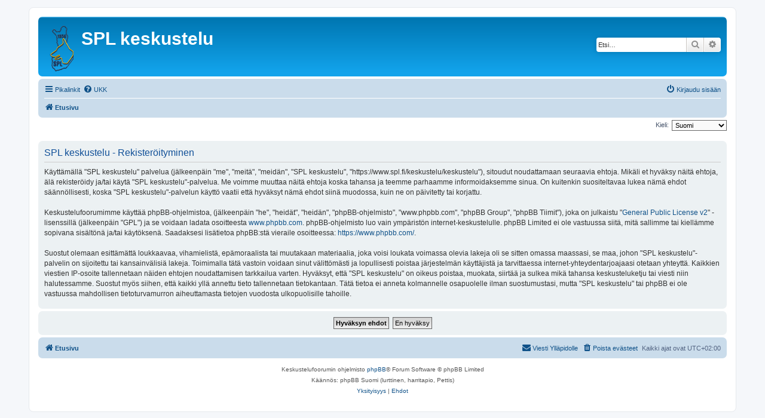

--- FILE ---
content_type: text/html; charset=UTF-8
request_url: https://www.spl.fi/keskustelu/keskustelu/ucp.php?mode=register&sid=2949e21576b744d05b5f2e279ceac170
body_size: 3741
content:
<!DOCTYPE html>
<html dir="ltr" lang="fi">
<head>
<meta charset="utf-8" />
<meta http-equiv="X-UA-Compatible" content="IE=edge">
<meta name="viewport" content="width=device-width, initial-scale=1" />

<title>SPL keskustelu - Omat asetukset - Rekisteröidy</title>



<!--
	phpBB style name: prosilver
	Based on style:   prosilver (this is the default phpBB3 style)
	Original author:  Tom Beddard ( http://www.subBlue.com/ )
	Modified by:
-->

<link href="./assets/css/font-awesome.min.css?assets_version=5" rel="stylesheet">
<link href="./styles/prosilver/theme/stylesheet.css?assets_version=5" rel="stylesheet">
<link href="./styles/prosilver/theme/fi/stylesheet.css?assets_version=5" rel="stylesheet">




<!--[if lte IE 9]>
	<link href="./styles/prosilver/theme/tweaks.css?assets_version=5" rel="stylesheet">
<![endif]-->





</head>
<body id="phpbb" class="nojs notouch section-ucp ltr ">


<div id="wrap" class="wrap">
	<a id="top" class="top-anchor" accesskey="t"></a>
	<div id="page-header">
		<div class="headerbar" role="banner">
					<div class="inner">

			<div id="site-description" class="site-description">
		<a id="logo" class="logo" href="./index.php?sid=d0bb48ca5bde442910249816ce89cc69" title="Etusivu">
					<span class="site_logo"></span>
				</a>
				<h1>SPL keskustelu</h1>
				<p></p>
				<p class="skiplink"><a href="#start_here">Hyppää sisältöön</a></p>
			</div>

									<div id="search-box" class="search-box search-header" role="search">
				<form action="./search.php?sid=d0bb48ca5bde442910249816ce89cc69" method="get" id="search">
				<fieldset>
					<input name="keywords" id="keywords" type="search" maxlength="128" title="Etsi avainsanoja" class="inputbox search tiny" size="20" value="" placeholder="Etsi…" />
					<button class="button button-search" type="submit" title="Etsi">
						<i class="icon fa-search fa-fw" aria-hidden="true"></i><span class="sr-only">Etsi</span>
					</button>
					<a href="./search.php?sid=d0bb48ca5bde442910249816ce89cc69" class="button button-search-end" title="Tarkennettu haku">
						<i class="icon fa-cog fa-fw" aria-hidden="true"></i><span class="sr-only">Tarkennettu haku</span>
					</a>
					<input type="hidden" name="sid" value="d0bb48ca5bde442910249816ce89cc69" />

				</fieldset>
				</form>
			</div>
						
			</div>
					</div>
				<div class="navbar" role="navigation">
	<div class="inner">

	<ul id="nav-main" class="nav-main linklist" role="menubar">

		<li id="quick-links" class="quick-links dropdown-container responsive-menu" data-skip-responsive="true">
			<a href="#" class="dropdown-trigger">
				<i class="icon fa-bars fa-fw" aria-hidden="true"></i><span>Pikalinkit</span>
			</a>
			<div class="dropdown">
				<div class="pointer"><div class="pointer-inner"></div></div>
				<ul class="dropdown-contents" role="menu">
					
											<li class="separator"></li>
																									<li>
								<a href="./search.php?search_id=unanswered&amp;sid=d0bb48ca5bde442910249816ce89cc69" role="menuitem">
									<i class="icon fa-file-o fa-fw icon-gray" aria-hidden="true"></i><span>Vastaamattomat aiheet</span>
								</a>
							</li>
							<li>
								<a href="./search.php?search_id=active_topics&amp;sid=d0bb48ca5bde442910249816ce89cc69" role="menuitem">
									<i class="icon fa-file-o fa-fw icon-blue" aria-hidden="true"></i><span>Aktiiviset viestiketjut</span>
								</a>
							</li>
							<li class="separator"></li>
							<li>
								<a href="./search.php?sid=d0bb48ca5bde442910249816ce89cc69" role="menuitem">
									<i class="icon fa-search fa-fw" aria-hidden="true"></i><span>Etsi</span>
								</a>
							</li>
					
										<li class="separator"></li>

									</ul>
			</div>
		</li>

				<li data-skip-responsive="true">
			<a href="/keskustelu/keskustelu/app.php/help/faq?sid=d0bb48ca5bde442910249816ce89cc69" rel="help" title="Usein kysyttyä" role="menuitem">
				<i class="icon fa-question-circle fa-fw" aria-hidden="true"></i><span>UKK</span>
			</a>
		</li>
						
			<li class="rightside"  data-skip-responsive="true">
			<a href="./ucp.php?mode=login&amp;redirect=ucp.php%3Fmode%3Dregister&amp;sid=d0bb48ca5bde442910249816ce89cc69" title="Kirjaudu sisään" accesskey="x" role="menuitem">
				<i class="icon fa-power-off fa-fw" aria-hidden="true"></i><span>Kirjaudu sisään</span>
			</a>
		</li>
						</ul>

	<ul id="nav-breadcrumbs" class="nav-breadcrumbs linklist navlinks" role="menubar">
				
		
		<li class="breadcrumbs" itemscope itemtype="https://schema.org/BreadcrumbList">

			
							<span class="crumb" itemtype="https://schema.org/ListItem" itemprop="itemListElement" itemscope><a itemprop="item" href="./index.php?sid=d0bb48ca5bde442910249816ce89cc69" accesskey="h" data-navbar-reference="index"><i class="icon fa-home fa-fw"></i><span itemprop="name">Etusivu</span></a><meta itemprop="position" content="1" /></span>

			
					</li>

		
					<li class="rightside responsive-search">
				<a href="./search.php?sid=d0bb48ca5bde442910249816ce89cc69" title="Näytä tarkan haun vaihtoehdot" role="menuitem">
					<i class="icon fa-search fa-fw" aria-hidden="true"></i><span class="sr-only">Etsi</span>
				</a>
			</li>
			</ul>

	</div>
</div>
	</div>

	
	<a id="start_here" class="anchor"></a>
	<div id="page-body" class="page-body" role="main">
		
		

<script>
	/**
	* Change language
	*/
	function change_language(lang_iso)
	{
		document.cookie = 'phpbb3_2pazu_lang=' + lang_iso + '; path=/';
		document.forms['register'].change_lang.value = lang_iso;
		document.forms['register'].submit();
	}
</script>

	<form method="post" action="./ucp.php?mode=register&amp;sid=d0bb48ca5bde442910249816ce89cc69" id="register">
		<p class="rightside">
			<label for="lang">Kieli:</label><select name="lang" id="lang" onchange="change_language(this.value); return false;" title="Kieli"><option value="en">British English</option><option value="fi" selected="selected">Suomi</option></select>
			<input type="hidden" name="change_lang" value="" />

		</p>
	</form>

	<div class="clear"></div>


	<form method="post" action="./ucp.php?mode=register&amp;sid=d0bb48ca5bde442910249816ce89cc69" id="agreement">

	<div class="panel">
		<div class="inner">
		<div class="content">
			<h2 class="sitename-title">SPL keskustelu - Rekisteröityminen</h2>
						<div class="agreement">Käyttämällä "SPL keskustelu" palvelua (jälkeenpäin "me", "meitä", "meidän", "SPL keskustelu", "https://www.spl.fi/keskustelu/keskustelu"), sitoudut noudattamaan seuraavia ehtoja. Mikäli et hyväksy näitä ehtoja, älä rekisteröidy ja/tai käytä "SPL keskustelu"-palvelua. Me voimme muuttaa näitä ehtoja koska tahansa ja teemme parhaamme informoidaksemme sinua. On kuitenkin suositeltavaa lukea nämä ehdot säännöllisesti, koska "SPL keskustelu"-palvelun käyttö vaatii että hyväksyt nämä ehdot siinä muodossa, kuin ne on päivitetty tai korjattu.<br />
	<br />
	Keskustelufoorumimme käyttää phpBB-ohjelmistoa, (jälkeenpäin "he", "heidät", "heidän", "phpBB-ohjelmisto", "www.phpbb.com", "phpBB Group", "phpBB Tiimit"), joka on julkaistu "<a href="http://opensource.org/licenses/gpl-2.0.php">General Public License v2</a>" -lisenssillä (jälkeenpäin "GPL") ja se voidaan ladata osoitteesta <a href="https://www.phpbb.com/">www.phpbb.com</a>. phpBB-ohjelmisto luo vain ympäristön internet-keskustelulle. phpBB Limited ei ole vastuussa siitä, mitä sallimme tai kiellämme sopivana sisältönä ja/tai käytöksenä. Saadaksesi lisätietoa phpBB:stä vieraile osoitteessa: <a href="https://www.phpbb.com/">https://www.phpbb.com/</a>.<br />
	<br />
	Suostut olemaan esittämättä loukkaavaa, vihamielistä, epämoraalista tai muutakaan materiaalia, joka voisi loukata voimassa olevia lakeja oli se sitten omassa maassasi, se maa, johon "SPL keskustelu"-palvelin on sijoitettu tai kansainvälisiä lakeja. Toimimalla tätä vastoin voidaan sinut välittömästi ja lopullisesti poistaa järjestelmän käyttäjistä ja tarvittaessa internet-yhteydentarjoajaasi otetaan yhteyttä. Kaikkien viestien IP-osoite tallennetaan näiden ehtojen noudattamisen tarkkailua varten. Hyväksyt, että "SPL keskustelu" on oikeus poistaa, muokata, siirtää ja sulkea mikä tahansa keskusteluketju tai viesti niin halutessamme. Suostut myös siihen, että kaikki yllä annettu tieto tallennetaan tietokantaan. Tätä tietoa ei anneta kolmannelle osapuolelle ilman suostumustasi, mutta "SPL keskustelu" tai phpBB ei ole vastuussa mahdollisen tietoturvamurron aiheuttamasta tietojen vuodosta ulkopuolisille tahoille.
	</div>
					</div>
		</div>
	</div>

	<div class="panel">
		<div class="inner">
		<fieldset class="submit-buttons">
						<input type="submit" name="agreed" id="agreed" value="Hyväksyn ehdot" class="button1" />&nbsp;
			<input type="submit" name="not_agreed" value="En hyväksy" class="button2" />
						<input type="hidden" name="change_lang" value="" />

			<input type="hidden" name="creation_time" value="1764272705" />
<input type="hidden" name="form_token" value="bd8c0cf4b9e18445be774a8a4644c6b6d62b4e87" />

		</fieldset>
		</div>
	</div>
	</form>


			</div>


<div id="page-footer" class="page-footer" role="contentinfo">
	<div class="navbar" role="navigation">
	<div class="inner">

	<ul id="nav-footer" class="nav-footer linklist" role="menubar">
		<li class="breadcrumbs">
									<span class="crumb"><a href="./index.php?sid=d0bb48ca5bde442910249816ce89cc69" data-navbar-reference="index"><i class="icon fa-home fa-fw" aria-hidden="true"></i><span>Etusivu</span></a></span>					</li>
		
				<li class="rightside">Kaikki ajat ovat <span title="Europe/Helsinki">UTC+02:00</span></li>
							<li class="rightside">
				<a href="./ucp.php?mode=delete_cookies&amp;sid=d0bb48ca5bde442910249816ce89cc69" data-ajax="true" data-refresh="true" role="menuitem">
					<i class="icon fa-trash fa-fw" aria-hidden="true"></i><span>Poista evästeet</span>
				</a>
			</li>
																<li class="rightside" data-last-responsive="true">
				<a href="./memberlist.php?mode=contactadmin&amp;sid=d0bb48ca5bde442910249816ce89cc69" role="menuitem">
					<i class="icon fa-envelope fa-fw" aria-hidden="true"></i><span>Viesti Ylläpidolle</span>
				</a>
			</li>
			</ul>

	</div>
</div>

	<div class="copyright">
				<p class="footer-row">
			<span class="footer-copyright">Keskustelufoorumin ohjelmisto <a href="https://www.phpbb.com/">phpBB</a>&reg; Forum Software &copy; phpBB Limited</span>
		</p>
				<p class="footer-row">
			<span class="footer-copyright">Käännös: phpBB Suomi (lurttinen, harritapio, Pettis)</span>
		</p>
						<p class="footer-row" role="menu">
			<a class="footer-link" href="./ucp.php?mode=privacy&amp;sid=d0bb48ca5bde442910249816ce89cc69" title="Yksityisyys" role="menuitem">
				<span class="footer-link-text">Yksityisyys</span>
			</a>
			|
			<a class="footer-link" href="./ucp.php?mode=terms&amp;sid=d0bb48ca5bde442910249816ce89cc69" title="Ehdot" role="menuitem">
				<span class="footer-link-text">Ehdot</span>
			</a>
		</p>
					</div>

	<div id="darkenwrapper" class="darkenwrapper" data-ajax-error-title="AJAX virhe" data-ajax-error-text="Tehtävän suorituksessa tapahtui virhe." data-ajax-error-text-abort="Käyttäjä keskeytti tapahtuman." data-ajax-error-text-timeout="Antamasi tehtävän aikakeskeytys; yritä uudestaan." data-ajax-error-text-parsererror="Tehtävän suoritusvirhe ja palvelimen tuntematon ilmoitus.">
		<div id="darken" class="darken">&nbsp;</div>
	</div>

	<div id="phpbb_alert" class="phpbb_alert" data-l-err="Virhe" data-l-timeout-processing-req="Tehtävän aikakatkaisu.">
		<a href="#" class="alert_close">
			<i class="icon fa-times-circle fa-fw" aria-hidden="true"></i>
		</a>
		<h3 class="alert_title">&nbsp;</h3><p class="alert_text"></p>
	</div>
	<div id="phpbb_confirm" class="phpbb_alert">
		<a href="#" class="alert_close">
			<i class="icon fa-times-circle fa-fw" aria-hidden="true"></i>
		</a>
		<div class="alert_text"></div>
	</div>
</div>

</div>

<div>
	<a id="bottom" class="anchor" accesskey="z"></a>
	<img src="/keskustelu/keskustelu/app.php/cron/cron.task.core.tidy_search?sid=d0bb48ca5bde442910249816ce89cc69" width="1" height="1" alt="cron" /></div>

<script src="./assets/javascript/jquery-3.6.0.min.js?assets_version=5"></script>
<script src="./assets/javascript/core.js?assets_version=5"></script>



<script src="./styles/prosilver/template/forum_fn.js?assets_version=5"></script>
<script src="./styles/prosilver/template/ajax.js?assets_version=5"></script>



</body>
</html>
